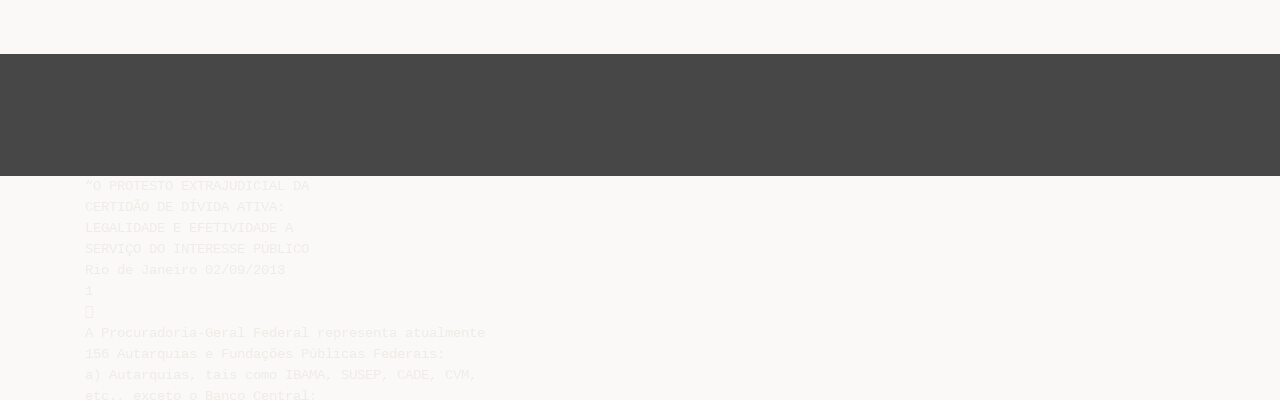

--- FILE ---
content_type: text/html;charset=UTF-8
request_url: https://livrozilla.com/doc/26442/apresenta%C3%A7%C3%A3o-do-powerpoint
body_size: 10695
content:




<!DOCTYPE html>
<html lang="es">
<head>
    <meta charset="utf-8">
    <meta name="viewport" content="width=device-width, initial-scale=1">
    <meta http-equiv="x-ua-compatible" content="ie=edge,chrome=1">

			<title>Apresenta&ccedil;&atilde;o do PowerPoint</title>

<meta name="description" content="">
<meta name="keywords" content="">
<meta property="og:title" content="Apresenta&ccedil;&atilde;o do PowerPoint"/>
<meta property="og:description" content="">
<meta property="og:image" content="//s1.livrozilla.com/store/data/000026442_1-52473b8912210b547222b41df69256ec.png">


<script>var gaAuthorId='5',gaCategoryId='0',gaViewMode='regular';</script>
		        <link rel="canonical" href="https://livrozilla.com/doc/26442/apresenta%C3%A7%C3%A3o-do-powerpoint" />
	
    <link rel="stylesheet" href="/theme/issuu/static/bootstrap.css">
    <link rel="stylesheet" href="/theme/issuu/static/fontawesome.css">
    <link rel="stylesheet" href="/theme/issuu/static/common.css">

            <link rel="shortcut icon" href="/theme/issuu/static/favicon-livrozilla.ico">
	
    <script src="/theme/issuu/static/jquery.min.js"></script>
    <script src="/theme/issuu/static/tether.min.js"></script>
    <script src="/theme/issuu/static/bootstrap.js"></script>
    <script>
		var FileAPI =
		{
            debug: true,
            withCredentials: false,
			staticPath: '/theme/issuu/static/',
			storeUrl: '//s1.livrozilla.com/store/upload',
            currentUserId: 2,
			afterUploadRedirect: '//livrozilla.com/afterupload.html'
        };
    </script>
    <script src="/theme/issuu/static/fileapi.js"></script>
    <script src="/theme/issuu/static/common.js"></script>

	
	
    <script type="text/javascript">
        var gaUserId = 2;
        var gaUserType = 'empty';
    </script>
	<script data-cfasync="false" async crossorigin="anonymous"
    src="https://pagead2.googlesyndication.com/pagead/js/adsbygoogle.js?client=ca-pub-4574181568230206"></script>
<script>
  (function(i,s,o,g,r,a,m){i['GoogleAnalyticsObject']=r;i[r]=i[r]||function(){
  (i[r].q=i[r].q||[]).push(arguments)},i[r].l=1*new Date();a=s.createElement(o),
  m=s.getElementsByTagName(o)[0];a.async=1;a.src=g;m.parentNode.insertBefore(a,m)
  })(window,document,'script','//www.google-analytics.com/analytics.js','ga');

  ga('create', '{service.analyticsId}', 'auto');
  
  if(typeof gaAuthorId!= "undefined") {
   ga('set', 'dimension1', gaAuthorId);
  }
  if(typeof gaUserId!= "undefined") {
    ga('set', 'dimension2', gaUserId);
    if(gaUserId>0) ga('set', '&uid', gaUserId); 
  }
  if(typeof gaUserType!= "undefined") {
    ga('set', 'dimension3', gaUserType);      
  }
  if(typeof gaCategoryId!= "undefined") {
    ga('set', 'dimension4', gaCategoryId);      
  }
  if(typeof gaFullConfidenceBunchIds!= "undefined") {
    ga('set', 'dimension5', gaFullConfidenceBunchIds);      
  }
  if(typeof gaTotalBunchIds!= "undefined") {
    ga('set', 'dimension6', gaTotalBunchIds);      
  }
  if(typeof gaViewMode!= "undefined") {
    ga('set', 'dimension7', gaViewMode);      
  }
  
  ga('send', 'pageview');
</script>
</head>

<body>
	<nav class="navbar navbar-default">
		<div class="container">			<a class="navbar-brand " href="/">
                                    <img src="/theme/issuu/static/logo-livrozilla.png"
                            alt="livrozilla.com" />
							</a>

			
            <button class="navbar-toggler hidden-md-up collapsed" type="button"
				data-toggle="collapse" data-target="#collapsing">&#9776;</button>

	        <div class="navbar-toggleable-sm collapse" id="collapsing">
				<ul class="navbar-nav nav menu">
					<li class="nav-item">
						<a class="nav-link" href="/catalog">Explorar</a>
					</li>
											<li class="nav-item">
							<a class="nav-link" href="/login">Entrar</a>
						</li>
						<li class="nav-item">
							<a class="nav-link" href="/registration">Criar uma nova conta de usuário</a>
						</li>
					                                            <li class="nav-item upload">
                            <input type="file" />
                            <a href="javascript:;" class="nav-link">Publicar</a>
                        </li>
                    				</ul>
                <form class="navbar-form form-inline hidden-lg-down" action="/search/">
                    <div class="input-group search">
	                    <input class="form-control" type="text" name="q" value=""
						   placeholder='Buscar' required>
	                    <span class="input-group-addon">
		                    <button type="submit" class="btn btn-link">
								<i class="fa fa-search"></i>
		                    </button>
	                    </span>
                    </div>
                </form>
			</div>
		</div>	</nav>

		
    <div class="wrapper-default">
        <section class="upload-info">
            <div class="container">
                <button type="button" class="close">&times;</button>
                <progress class="progress" max="100">
                    <div class="progress">
                        <span class="progress-bar"></span>
                    </div>
                </progress>
            </div>
        </section>

		






<style>
.above-content,
.below-content {
    background: #474747 url(/viewer_next/web/images/texture.png);
    padding: 1rem 0;
}


.below-content {
    display: none;
}



@media (min-width: 544px) {
    .below-content {
        display: block;
    }
}

.sidebar-top,
.sidebar-bottom {
    display: none;
}

@media (min-width: 768px) {
    .viewer-next {
        width: calc(100% - 170px);
        /*min-height: 633px;*/
    }

    .sidebar-bottom {
        display: block;
        float: right;
        width: 160px;
        height: 600px;
    }
}

@media (min-width: 1200px) {
    .viewer-next {
        width: calc(100% - 310px);
    }

    .sidebar-bottom {
        width: 300px;
    }
}

@media (min-width: 1740px) {
    .viewer-next {
        width: 100%;
    }

    .sidebar-bottom {
        position: absolute;
        top: 106px;
        left: calc((100vw + 1140px) / 2);
    }
}


.viewer-next {
    height: calc(100vh - 90px - 2 * 2rem);
}

.viewer-next1
{
    width: 100%;
    height: calc(100vh - 8rem);
}

@media (max-device-width: 767px)
{
    .viewer-next {
        height: calc(100vh - 0.1rem);
    }

    #above {
        display: none;
    }
}
</style>

<script>
function scrollToViewport()
{
    var scrollTop = $('#below').position().top;
    if ($('#above').css('display') !== 'none') {
        scrollTop = $('#above').position().top;
    }
    $('html').stop().animate(
        { scrollTop: scrollTop }, 1000);
}
$(window).on('orientationchange', scrollToViewport);
setTimeout(scrollToViewport, 1000);
</script>

    <a href="#" id="above"></a>

                <div class="above-content">
            <div class="container"><script data-cfasync="false" async crossorigin="anonymous"
    src="https://pagead2.googlesyndication.com/pagead/js/adsbygoogle.js?client=ca-pub-4574181568230206"></script>
<ins class="adsbygoogle" style="display:block"
    data-ad-client="ca-pub-4574181568230206"
    data-ad-slot="5190557744"
    data-ad-format="horizontal"
    data-full-width-responsive="true"></ins>
<script data-cfasync="false">
    (adsbygoogle = window.adsbygoogle || []).push({});
</script></div>
        </div>
    
    <a href="#" id="below"></a>

            <section class="viewer-wrapper bg-inherit">
            <div class="container">
                                    <pre class="viewer-text" itemprop="text">“O PROTESTO EXTRAJUDICIAL DA
CERTID&Atilde;O DE D&Iacute;VIDA ATIVA:
LEGALIDADE E EFETIVIDADE A
SERVI&Ccedil;O DO INTERESSE P&Uacute;BLICO
Rio de Janeiro 02/09/2013
1

A Procuradoria-Geral Federal representa atualmente
156 Autarquias e Funda&ccedil;&otilde;es P&uacute;blicas Federais:
a) Autarquias, tais como IBAMA, SUSEP, CADE, CVM,
etc., exceto o Banco Central;
b) todas as Ag&ecirc;ncias Reguladoras: ANAC, ANATEL,
ANP, ANVISA, ANS, ANA, ANTAQ, ANEEL, ANTT,
ANCINE;
c) todas as funda&ccedil;&otilde;es p&uacute;blicas federais.
2

PEDIDO DE PROVID&Ecirc;NCIAS N&deg; 200910000045376

Ementa:
CERTID&Atilde;O
DE
D&Iacute;VIDA
ATIVA.
PROTESTO
EXTRAJUDICIAL. CORREGEDORIA GERAL DA JUSTI&Ccedil;A DO
ESTADO DO RIO DE JANEIRO. REGULAMENTA&Ccedil;&Atilde;O. (103&ordf;
Sess&atilde;o Ordin&aacute;ria, em abril de 2010).
Inexiste qualquer dispositivo legal ou regra que vede ou desautorize
o protesto dos cr&eacute;ditos inscritos em d&iacute;vida ativa em momento pr&eacute;vio
&agrave; propositura da a&ccedil;&atilde;o judicial de execu&ccedil;&atilde;o, desde que observados
os requisitos previstos na legisla&ccedil;&atilde;o correlata. Proced&ecirc;ncia do
pedido para recomendar aos tribunais a regulamenta&ccedil;&atilde;o da
mat&eacute;ria.

3
•
O protesto &eacute; um meio eficiente e capaz de coibir o
descumprimento da obriga&ccedil;&atilde;o. Sua utilidade tamb&eacute;m &eacute;
de estimular o devedor a saldar a d&iacute;vida;
•
Clamor pela redu&ccedil;&atilde;o da judicializa&ccedil;&atilde;o das demandas.
Busca-se, dentro da evolu&ccedil;&atilde;o social e jur&iacute;dica, novas
alternativas para redu&ccedil;&atilde;o de demandas judiciais;
•
O protesto de t&iacute;tulos em cart&oacute;rio somente ocorre se o
documento protestado n&atilde;o contiver v&iacute;cios (A CDA
tamb&eacute;m j&aacute; passou pela an&aacute;lise positiva do controle de
legalidade por parte de membro da AGU).
4
•
Atendimento ao interesse p&uacute;blico de pacifica&ccedil;&atilde;o social, respondendo mais
imediatamente &agrave; sociedade, diminuindo a sensa&ccedil;&atilde;o de impunidade com rela&ccedil;&atilde;o &agrave;
inadimpl&ecirc;ncia do cr&eacute;dito p&uacute;blico;
•
Viabiliza o atendimento na via extrajudicial do recebimento da obriga&ccedil;&atilde;o, sem
que sejam necess&aacute;rias outras provid&ecirc;ncias legais, tais como um processo
executivo, o que em &uacute;ltima an&aacute;lise &eacute; o objetivo do credor p&uacute;blico ou privado
com o protesto;
•
Reduz as demandas executivas fiscais, desafogando o Poder Judici&aacute;rio e em
consequ&ecirc;ncia, melhorando a presta&ccedil;&atilde;o jurisdicional. Preserva&ccedil;&atilde;o da garantia
constitucional de acesso &agrave; justi&ccedil;a e unicidade de jurisdi&ccedil;&atilde;o;
•
Imp&otilde;e condi&ccedil;&atilde;o menos gravosa ao devedor (n&atilde;o h&aacute; penhora de bens tal como ocorre
nas execu&ccedil;&otilde;es fiscais).
•
A referida decis&atilde;o do CNJ serviu de fundamento para a regulamenta&ccedil;&atilde;o dos
protestos das CDAs das Autarquias e Funda&ccedil;&otilde;es P&uacute;blicas Federais.

.
5

Em estudo publicado em abril de 2009 pelo IPEA denominado Custo
Unit&aacute;rio do Processo de Execu&ccedil;&atilde;o Fiscal na Justi&ccedil;a Federal, chegou-se a
algumas conclus&otilde;es esclarecedoras para aqueles que atuam nesta &aacute;rea:
a)
Apenas 3/5 das execu&ccedil;&otilde;es fiscais vencem a etapa da cita&ccedil;&atilde;o (36,9%
dos casos n&atilde;o h&aacute; cita&ccedil;&atilde;o v&aacute;lida e 43,5% o devedor n&atilde;o &eacute; encontrado);
Destes, em apenas 1/4 ocorre a penhora de bens, mas em apenas 1/6
das penhoras resulta leil&atilde;o;
Dos 2,6% dos processos que chegam a leil&atilde;o, apenas em 0,2% o
resultado satisfaz o cr&eacute;dito;
O tempo m&eacute;dio de uma execu&ccedil;&atilde;o fiscal na Justi&ccedil;a Federal &eacute; de 08 anos,
02 meses e 09 dias para ser conclu&iacute;do, bem como seu custo unit&aacute;rio
&eacute; de mais R$ 4.368,00, sem contar o custo da Administra&ccedil;&atilde;o.
b)
c)
d)
6
•
O Protesto est&aacute; previsto na Lei n&ordm; 9.492/97, que ampliou o poder dos cart&oacute;rios,
permitindo-os protestar t&iacute;tulos e outros documentos de d&iacute;vida, inclusive, aqueles
originados unilateralmente pela Fazenda P&uacute;blica (Certid&atilde;o de D&iacute;vida Ativa).

O art. 1&ordm; da Lei Federal n&ordm; 9.492/97:
Art. 1&ordm;. Protesto &eacute; ato formal e solene pelo qual se prova a inadimpl&ecirc;ncia e o
descumprimento de obriga&ccedil;&atilde;o originada em t&iacute;tulos e outros documentos de d&iacute;vida.

Art. 25 da Lei n&ordm; 12.767 de 27 de dezembro de 2012:
Art. 25. A Lei no 9.492, de 10 de setembro de 1997, passa a vigorar com as
seguintes altera&ccedil;&otilde;es:
“Art. 1o ......................................................................
Par&aacute;grafo &uacute;nico. Incluem-se entre os t&iacute;tulos sujeitos a protesto as certid&otilde;es de
d&iacute;vida ativa da Uni&atilde;o, dos Estados, do Distrito Federal, dos Munic&iacute;pios e das
respectivas autarquias e funda&ccedil;&otilde;es p&uacute;blicas.” (NR)

7
•
Viabilizar o tratamento das d&iacute;vidas abaixo de R$ 10.000,00 num
primeiro momento, atualmente R$ 50.000,00;
•
Agilizar o pagamento de cr&eacute;ditos inscritos em d&iacute;vida ativa da
Fazenda P&uacute;blica Federal, com significativa redu&ccedil;&atilde;o de custos;
•
Inibir a inadimpl&ecirc;ncia destes cr&eacute;ditos em favor do er&aacute;rio;
•
Contribuir para a redu&ccedil;&atilde;o do volume de execu&ccedil;&otilde;es fiscais ajuizadas,
engajando-se na filosofia de redu&ccedil;&atilde;o consciente de demandas
vigente no &acirc;mbito da AGU e CNJ. Segundo &uacute;ltimos dados do CNJ,
50% das demandas da Justi&ccedil;a Federal s&atilde;o execu&ccedil;&otilde;es fiscais.
8

A PGF e o Instituto de Estudos de Protestos de T&iacute;tulos do Brasil (IEPTB)
assinaram conv&ecirc;nio no dia 19 de agosto de 2010 que possibilitou a isen&ccedil;&atilde;o
do pagamento dos emolumentos pr&eacute;vios para o protestos de Certid&otilde;es de
D&iacute;vida Ativa (CDA) de at&eacute; dez mil reais das autarquias representadas pelo
&oacute;rg&atilde;o. Portanto, esse acordo proporcionou a PGF encaminhar para os
cart&oacute;rios independentemente do pagamento dos emolumentos (taxas)
iniciais pela Procuradoria-Geral Federal (PGF), que ser&atilde;o recolhidos pelos
pr&oacute;prios devedores quando do pagamento dos t&iacute;tulos;

Tal medida foi regulamentada atrav&eacute;s do Memorando PGF n&ordm; 11 de 31 de
agosto de 2010, que criou mecanismos internos de controle dos cr&eacute;ditos
enviados &agrave; protesto e quitados por esta forma de cobran&ccedil;a;

Como projeto-piloto, nos primeiros cento e vinte dias, a medida atingiu
apenas t&iacute;tulos da Ag&ecirc;ncia Nacional do Petr&oacute;leo, G&aacute;s Natural e
Biocombust&iacute;veis (ANP) e Instituto Nacional de Metrologia, Normaliza&ccedil;&atilde;o e
Qualidade Industrial (Inmetro) e foram realizadas apenas pelas
Procuradorias-Regionais Federais de S&atilde;o Paulo e do Rio de Janeiro.
9





Protesto de CDA’s – INMETRO e ANP;
Prazo do projeto-piloto : 90 dias (Outubro a Dezembro/2010);
Crit&eacute;rios de Sele&ccedil;&atilde;o das CDA’s:
a) inferiores a R$10.000,00;
b) cr&eacute;ditos depurados (verifica&ccedil;&atilde;o preliminar);

Forma de protesto: Requerimento via transfer&ecirc;ncia de arquivos contendo
CDA atualizada com assinatura digital certificada e GRU para pagamento
dos valores correspondentes, inclusive encargo legal;

CONTROLES: relat&oacute;rio mensal de presta&ccedil;&atilde;o de contas do IEPTB, c&oacute;pias
dos protestos lavrados que possibilitam a digitaliza&ccedil;&atilde;o e vincula&ccedil;&atilde;o da
CDA no sistema, confirma&ccedil;&atilde;o do cr&eacute;dito no sistema; relat&oacute;rios &agrave;
PGF/CGCOB.
10
◦
O projeto-piloto foi lan&ccedil;ado no m&ecirc;s de outubro de 2010 e foram atingidos
resultados relevantes, j&aacute; que foram recuperados no tr&iacute;duo 25% dos
valores encaminhados a protesto.
◦
No ano de 2011, ainda somente com as unidades de S&atilde;o Paulo e Rio de
Janeiro, o &iacute;ndice de recupera&ccedil;&atilde;o relativo a valores aumentou para 34%,
superando os R$ 3.000.000,00 de reais no tr&iacute;duo inicial.
◦
Em 2012 os n&uacute;meros continuaram surpreendentes, visto que percentual
de valores recebidos ultrapassou a marca de 50% (sendo 90% no tr&iacute;duo).
Superou-se a marca dos R$ 12.000.000,00.
◦
No primeiro semestre de 2013, o percentual de recupera&ccedil;&atilde;o de valores
j&aacute; supera os 22% de arrecada&ccedil;&atilde;o, atingindo a marca de R$2.455.382,68.
11

Desde o in&iacute;cio do projeto, os n&uacute;meros s&atilde;o os seguintes:
Em t&iacute;tulos:
18731 CDAs efetivamente processadas
5045 CDAs pagas (27%)

Em valores:
R$ 47.855.721 efetivamente processados
R$ 18.869.318,30 pagos (39%, sendo 90% no tr&iacute;duo!)

12
13
14
15
16
17
18
19
2010:
Percentual de pagamento supera os 19% (R$ 136.833,57)

2011:
Percentual de pagamento supera os 28% (R$ 1.623.416,23)

2012:
Percentual de pagamento supera os 58% (R$ 8.532.558,56)

2013 (1&ordm; semestre):
Percentual de pagamento j&aacute; supera os 36% (R$ 3.285.995,99)

20
◦
◦
J&aacute; foram inclu&iacute;dos 17 unidades estaduais no protesto, dentre as quais:
S&atilde;o Paulo, Rio de Janeiro, Esp&iacute;rito Santo, Minas Gerais, Bras&iacute;lia,
Pernambuco, Santa Catarina e Bahia
◦
E as seguintes Entidades representadas:
INMETRO, ANATEL, ANTAQ, ANTT e IBAMA
◦
Nossas pr&oacute;ximas metas no projeto do protesto das CDAs da PGF ser&atilde;o:
◦
Inclus&atilde;o de todas as unidades estaduais;
Inclus&atilde;o de outras Autarquias e Funda&ccedil;&otilde;es P&uacute;blicas Federais e
Encaminhamento eletr&ocirc;nico via Sistema &Uacute;nico de Cobran&ccedil;a (SISDAT)
◦
◦
◦
21

N&uacute;meros dos anos de 2009 e 2010:

&Iacute;ndice de pagamento no tr&iacute;duo inicial: 25,60%
Recupera&ccedil;&atilde;o de R$ 21.733.687, sendo que, com o
efeito cascata, de pagamento de outros tributos
municipais, chegou-se a recupera&ccedil;&atilde;o de R$
33.045.926,00;
Arrecada&ccedil;&atilde;o municipal pulou de R$ 63 milh&otilde;es em
2009 para R$ 101 milh&otilde;es em 2010, um aumento de
60,6%!


22
OBRIGADO!
Fabio Munhoz
Procurador Federal
<a href="/cdn-cgi/l/email-protection" class="__cf_email__" data-cfemail="d2b4b3b0bbbdfcbfa7bcbabda892b3b5a7fcb5bda4fcb0a0">[email&#160;protected]</a>
23
</pre>
                
                                                            <div class="sidebar-top"><script data-cfasync="false" src="/cdn-cgi/scripts/5c5dd728/cloudflare-static/email-decode.min.js"></script><script data-cfasync="false" async src="https://pagead2.googlesyndication.com/pagead/js/adsbygoogle.js?client=ca-pub-4574181568230206"
     crossorigin="anonymous"></script>
<ins class="adsbygoogle" style="display:block"
    data-ad-client="ca-pub-4574181568230206"
    data-ad-slot="9744918415"
    data-ad-format="vertical,rectangle"
    data-full-width-responsive="true"></ins>
<script data-cfasync="false">
    (adsbygoogle = window.adsbygoogle || []).push({});
</script></div>
                                                                <div class="sidebar-bottom"><script async src="//pagead2.googlesyndication.com/pagead/js/adsbygoogle.js"></script>
<!-- Livrozilla::sidebar banner -->
<ins class="adsbygoogle" style="display:block"
    data-ad-client="ca-pub-6961070524526180"
    data-ad-slot=""
    data-ad-format="auto"></ins>
<script>
    (adsbygoogle = window.adsbygoogle || []).push({});
</script></div>
                                                </div>
            <div class="viewer-decorator"></div>
        </section>

                            <div class="below-content">
                <div class="container"><script data-cfasync="false" async crossorigin="anonymous"
    src="https://pagead2.googlesyndication.com/pagead/js/adsbygoogle.js?client=ca-pub-4574181568230206"></script>
<ins class="adsbygoogle" style="display:block"
    data-ad-client="ca-pub-4574181568230206"
    data-ad-slot="3370247607"
    data-ad-format="auto"
    data-full-width-responsive="true"></ins>
<script data-cfasync="false">
     (adsbygoogle = window.adsbygoogle || []).push({});
</script></div>
            </div>
            
<section class="viewer-info">
    <div class="container">
        <a class="btn download" href="/download/26442" target="_blank" rel="nofollow">
            Download        </a>

        <ol class="breadcrumb row">
                                        <li class="active">No category</li>
                    </ol>
        <h1 class="title">Apresentação do PowerPoint</h1>
        
    </div>
</section>

<section class="viewer-similar">
    <div class="container">
        <div class="card-columns">
			                <div class="card document">
                    <div class="card-preview">
                        <img class="card-img-top" src="//s1.livrozilla.com/store/data/000030292_1-6584912121587a540e6333cd67315f53-260x520.png" alt="T&iacute;tulos de Cr&eacute;dito e outros Documentos de D&iacute;vida">
                        <a class="card-img-overlay" href="/doc/30292/t%C3%ADtulos-de-cr%C3%A9dito-e-outros-documentos-de-d%C3%ADvida"></a>
                    </div>
                    <div class="card-block">
                        <h4 class="card-title">
                            <a href="/doc/30292/t%C3%ADtulos-de-cr%C3%A9dito-e-outros-documentos-de-d%C3%ADvida">Títulos de Crédito e outros Documentos de Dívida</a>
                        </h4>
                        
                    </div>
                </div>
			                <div class="card document">
                    <div class="card-preview">
                        <img class="card-img-top" src="//s1.livrozilla.com/store/data/000080180_1-e82b5eea4c080704e69045b471fb605e-260x520.png" alt="a cobran&ccedil;a extrajudicial da d&iacute;vida ativa &ndash; o protesto das cda`s">
                        <a class="card-img-overlay" href="/doc/80180/a-cobran%C3%A7a-extrajudicial-da-d%C3%ADvida-ativa-%E2%80%93-o-protesto-das..."></a>
                    </div>
                    <div class="card-block">
                        <h4 class="card-title">
                            <a href="/doc/80180/a-cobran%C3%A7a-extrajudicial-da-d%C3%ADvida-ativa-%E2%80%93-o-protesto-das...">a cobrança extrajudicial da dívida ativa – o protesto das cda`s</a>
                        </h4>
                        
                    </div>
                </div>
			                <div class="card document">
                    <div class="card-preview">
                        <img class="card-img-top" src="//s1.livrozilla.com/store/data/000099854_1-e6229762dca6ec298ebe7c4e556f1612-260x520.png" alt="LIBERDADE DE EXPRESS&Atilde;O: MEIOS DE">
                        <a class="card-img-overlay" href="/doc/99854/liberdade-de-express%C3%A3o--meios-de"></a>
                    </div>
                    <div class="card-block">
                        <h4 class="card-title">
                            <a href="/doc/99854/liberdade-de-express%C3%A3o--meios-de">LIBERDADE DE EXPRESSÃO: MEIOS DE</a>
                        </h4>
                        
                    </div>
                </div>
			                <div class="card document">
                    <div class="card-preview">
                        <img class="card-img-top" src="//s1.livrozilla.com/store/data/001467506_1-3bffff9999ba3cb8399984291a701688-260x520.png" alt="Fluxo de Envio CDA`s Prefeitura S.B.C - IEPTB-PI">
                        <a class="card-img-overlay" href="/doc/1467506/fluxo-de-envio-cda-s-prefeitura-s.b.c---ieptb-pi"></a>
                    </div>
                    <div class="card-block">
                        <h4 class="card-title">
                            <a href="/doc/1467506/fluxo-de-envio-cda-s-prefeitura-s.b.c---ieptb-pi">Fluxo de Envio CDA`s Prefeitura S.B.C - IEPTB-PI</a>
                        </h4>
                        
                    </div>
                </div>
			                <div class="card document">
                    <div class="card-preview">
                        <img class="card-img-top" src="//s1.livrozilla.com/store/data/000091826_1-512a817e6fc53335f62697fae25cd1a0-260x520.png" alt="titulo">
                        <a class="card-img-overlay" href="/doc/91826/titulo"></a>
                    </div>
                    <div class="card-block">
                        <h4 class="card-title">
                            <a href="/doc/91826/titulo">titulo</a>
                        </h4>
                        
                    </div>
                </div>
			                <div class="card document">
                    <div class="card-preview">
                        <img class="card-img-top" src="//s1.livrozilla.com/store/data/000155962_1-8f92d5bda0c771791099deca2ba58b76-260x520.png" alt="Protesto de T&iacute;tulos">
                        <a class="card-img-overlay" href="/doc/155962/protesto-de-t%C3%ADtulos"></a>
                    </div>
                    <div class="card-block">
                        <h4 class="card-title">
                            <a href="/doc/155962/protesto-de-t%C3%ADtulos">Protesto de Títulos</a>
                        </h4>
                        
                    </div>
                </div>
			                <div class="card document">
                    <div class="card-preview">
                        <img class="card-img-top" src="//s1.livrozilla.com/store/data/000024376_1-f280253f9462d527ca4d86d69a28fe33-260x520.png" alt="Protesto de Contratos - www.educartorio.com.br">
                        <a class="card-img-overlay" href="/doc/24376/protesto-de-contratos---www.educartorio.com.br"></a>
                    </div>
                    <div class="card-block">
                        <h4 class="card-title">
                            <a href="/doc/24376/protesto-de-contratos---www.educartorio.com.br">Protesto de Contratos - www.educartorio.com.br</a>
                        </h4>
                        
                    </div>
                </div>
			                <div class="card document">
                    <div class="card-preview">
                        <img class="card-img-top" src="//s1.livrozilla.com/store/data/000008801_1-96dd42cd3e2cbce630c6579d707b3054-260x520.png" alt="Pontos Pol&ecirc;micos nos Procedimentos de Protesto">
                        <a class="card-img-overlay" href="/doc/8801/pontos-pol%C3%AAmicos-nos-procedimentos-de-protesto"></a>
                    </div>
                    <div class="card-block">
                        <h4 class="card-title">
                            <a href="/doc/8801/pontos-pol%C3%AAmicos-nos-procedimentos-de-protesto">Pontos Polêmicos nos Procedimentos de Protesto</a>
                        </h4>
                        
                    </div>
                </div>
			                <div class="card document">
                    <div class="card-preview">
                        <img class="card-img-top" src="//s1.livrozilla.com/store/data/000004716_1-c9aec85f67e0c80f5afb5f87ecaed345-260x520.png" alt="outras fontes do direito internacional p&uacute;blico costumes">
                        <a class="card-img-overlay" href="/doc/4716/outras-fontes-do-direito-internacional-p%C3%BAblico-costumes"></a>
                    </div>
                    <div class="card-block">
                        <h4 class="card-title">
                            <a href="/doc/4716/outras-fontes-do-direito-internacional-p%C3%BAblico-costumes">outras fontes do direito internacional público costumes</a>
                        </h4>
                        
                    </div>
                </div>
			                <div class="card document">
                    <div class="card-preview">
                        <img class="card-img-top" src="//s1.livrozilla.com/store/data/000000365_1-a875482ad110830b16bbfa038694bd29-260x520.png" alt="ENQUANTO ISSO">
                        <a class="card-img-overlay" href="/doc/365/enquanto-isso"></a>
                    </div>
                    <div class="card-block">
                        <h4 class="card-title">
                            <a href="/doc/365/enquanto-isso">ENQUANTO ISSO</a>
                        </h4>
                        
                    </div>
                </div>
			                <div class="card document">
                    <div class="card-preview">
                        <img class="card-img-top" src="//s1.livrozilla.com/store/data/000701016_1-c037effcaf09f060a5e450103b13b6e1-260x520.png" alt="Perguntas e Respostas">
                        <a class="card-img-overlay" href="/doc/701016/perguntas-e-respostas"></a>
                    </div>
                    <div class="card-block">
                        <h4 class="card-title">
                            <a href="/doc/701016/perguntas-e-respostas">Perguntas e Respostas</a>
                        </h4>
                        
                    </div>
                </div>
			                <div class="card document">
                    <div class="card-preview">
                        <img class="card-img-top" src="//s1.livrozilla.com/store/data/000817002_1-421444ca3dc207c64c8d661db539718d-260x520.png" alt="outros documentos de d&iacute;vida">
                        <a class="card-img-overlay" href="/doc/817002/outros-documentos-de-d%C3%ADvida"></a>
                    </div>
                    <div class="card-block">
                        <h4 class="card-title">
                            <a href="/doc/817002/outros-documentos-de-d%C3%ADvida">outros documentos de dívida</a>
                        </h4>
                        
                    </div>
                </div>
			                <div class="card document">
                    <div class="card-preview">
                        <img class="card-img-top" src="//s1.livrozilla.com/store/data/000008226_1-0e5d0ca77b990e34ccf741e66362deaf-260x520.png" alt="protesto de senten&ccedil;a aspectos pol&ecirc;micos">
                        <a class="card-img-overlay" href="/doc/8226/protesto-de-senten%C3%A7a-aspectos-pol%C3%AAmicos"></a>
                    </div>
                    <div class="card-block">
                        <h4 class="card-title">
                            <a href="/doc/8226/protesto-de-senten%C3%A7a-aspectos-pol%C3%AAmicos">protesto de sentença aspectos polêmicos</a>
                        </h4>
                        
                    </div>
                </div>
			                <div class="card document">
                    <div class="card-preview">
                        <img class="card-img-top" src="//s1.livrozilla.com/store/data/000017971_1-30f40bc25ed9138aa4778b47d62d08d4-260x520.png" alt="cautelares">
                        <a class="card-img-overlay" href="/doc/17971/cautelares"></a>
                    </div>
                    <div class="card-block">
                        <h4 class="card-title">
                            <a href="/doc/17971/cautelares">cautelares</a>
                        </h4>
                        
                    </div>
                </div>
			                <div class="card document">
                    <div class="card-preview">
                        <img class="card-img-top" src="//s1.livrozilla.com/store/data/000723342_1-9680c277a6860647c91c5437e0ffb7ff-260x520.png" alt="Protesto. Recupera&ccedil;&atilde;o extrajudicial de cr&eacute;ditos">
                        <a class="card-img-overlay" href="/doc/723342/protesto.-recupera%C3%A7%C3%A3o-extrajudicial-de-cr%C3%A9ditos"></a>
                    </div>
                    <div class="card-block">
                        <h4 class="card-title">
                            <a href="/doc/723342/protesto.-recupera%C3%A7%C3%A3o-extrajudicial-de-cr%C3%A9ditos">Protesto. Recuperação extrajudicial de créditos</a>
                        </h4>
                        
                    </div>
                </div>
			                <div class="card document">
                    <div class="card-preview">
                        <img class="card-img-top" src="//s1.livrozilla.com/store/data/000652859_1-0d843fa5f9fcb91215cf9e504a85835a-260x520.png" alt="poder judici&aacute;rio">
                        <a class="card-img-overlay" href="/doc/652859/poder-judici%C3%A1rio"></a>
                    </div>
                    <div class="card-block">
                        <h4 class="card-title">
                            <a href="/doc/652859/poder-judici%C3%A1rio">poder judiciário</a>
                        </h4>
                        
                    </div>
                </div>
			                <div class="card document">
                    <div class="card-preview">
                        <img class="card-img-top" src="//s1.livrozilla.com/store/data/000016249_1-49b6f5a59baa6c070140a9e6a114417c-260x520.png" alt="Aula 5 - Protesto">
                        <a class="card-img-overlay" href="/doc/16249/aula-5---protesto"></a>
                    </div>
                    <div class="card-block">
                        <h4 class="card-title">
                            <a href="/doc/16249/aula-5---protesto">Aula 5 - Protesto</a>
                        </h4>
                        
                    </div>
                </div>
			                <div class="card document">
                    <div class="card-preview">
                        <img class="card-img-top" src="//s1.livrozilla.com/store/data/000014443_1-3f038f83f3bf35a5853b4c52f437f754-260x520.png" alt="D&iacute;vida P&uacute;blica: uma viol&ecirc;ncia contra a mulher">
                        <a class="card-img-overlay" href="/doc/14443/d%C3%ADvida-p%C3%BAblica--uma-viol%C3%AAncia-contra-a-mulher"></a>
                    </div>
                    <div class="card-block">
                        <h4 class="card-title">
                            <a href="/doc/14443/d%C3%ADvida-p%C3%BAblica--uma-viol%C3%AAncia-contra-a-mulher">Dívida Pública: uma violência contra a mulher</a>
                        </h4>
                        
                    </div>
                </div>
			                <div class="card document">
                    <div class="card-preview">
                        <img class="card-img-top" src="//s1.livrozilla.com/store/data/000008749_1-7ebe3afb5848a89fc21deb3c19a38ba7-260x520.png" alt="Pessoas Naturais e Jur&iacute;dicas">
                        <a class="card-img-overlay" href="/doc/8749/pessoas-naturais-e-jur%C3%ADdicas"></a>
                    </div>
                    <div class="card-block">
                        <h4 class="card-title">
                            <a href="/doc/8749/pessoas-naturais-e-jur%C3%ADdicas">Pessoas Naturais e Jurídicas</a>
                        </h4>
                        
                    </div>
                </div>
			                <div class="card document">
                    <div class="card-preview">
                        <img class="card-img-top" src="//s1.livrozilla.com/store/data/000080596_1-016d1e80b4cb51b7a5b49601cc913a50-260x520.png" alt="TABELIONATO DE PROTESTO DE LETRAS E T&Iacute;TULOS">
                        <a class="card-img-overlay" href="/doc/80596/tabelionato-de-protesto-de-letras-e-t%C3%ADtulos"></a>
                    </div>
                    <div class="card-block">
                        <h4 class="card-title">
                            <a href="/doc/80596/tabelionato-de-protesto-de-letras-e-t%C3%ADtulos">TABELIONATO DE PROTESTO DE LETRAS E TÍTULOS</a>
                        </h4>
                        
                    </div>
                </div>
			                <div class="card document">
                    <div class="card-preview">
                        <img class="card-img-top" src="//s1.livrozilla.com/store/data/000979535_1-ce116da9b5f624f804e509ce90e35246-260x520.png" alt="Dia das M&atilde;es tem queda de faturamento">
                        <a class="card-img-overlay" href="/doc/979535/dia-das-m%C3%A3es-tem-queda-de-faturamento"></a>
                    </div>
                    <div class="card-block">
                        <h4 class="card-title">
                            <a href="/doc/979535/dia-das-m%C3%A3es-tem-queda-de-faturamento">Dia das Mães tem queda de faturamento</a>
                        </h4>
                        
                    </div>
                </div>
			                <div class="card document">
                    <div class="card-preview">
                        <img class="card-img-top" src="//s1.livrozilla.com/store/data/000843143_1-84e8a1bab6b5c707268150d7dce490ac-260x520.png" alt="O protesto extrajudicial de certid&atilde;o de d&iacute;vida ativa ap&oacute;s a edi&ccedil;&atilde;o da">
                        <a class="card-img-overlay" href="/doc/843143/o-protesto-extrajudicial-de-certid%C3%A3o-de-d%C3%ADvida-ativa-ap%C3%B3s..."></a>
                    </div>
                    <div class="card-block">
                        <h4 class="card-title">
                            <a href="/doc/843143/o-protesto-extrajudicial-de-certid%C3%A3o-de-d%C3%ADvida-ativa-ap%C3%B3s...">O protesto extrajudicial de certidão de dívida ativa após a edição da</a>
                        </h4>
                        
                    </div>
                </div>
			        </div>
    </div>
</section>

	</div>

    <footer class="footer-default">
        <div class="container">
            <div class="row">
                <div class="col-xs-4 text-left">
					project                    &copy; 2026
                </div>
                <div class="col-xs-4 text-center">
	                					                </div>
                <div class="col-xs-4 text-right">
                    <a class="text-nowrap" href="/dmca">DMCA / GDPR</a>
					<a class="text-nowrap" href="/abuse">Abuso</a>
				</div>
            </div>
        </div>
    </footer>
	<!-- Yandex.Metrika counter -->
<script type="text/javascript">
    (function (d, w, c) {
        (w[c] = w[c] || []).push(function() {
            try {
                params = {};

                  if(typeof gaAuthorId!= "undefined") {
                   params['authorId'] = gaAuthorId;
                  }
                  if(typeof gaUserId!= "undefined") {
                    params['userId'] = gaUserId;
                  }
                  if(typeof gaUserType!= "undefined") {
                    params['userType'] = gaUserType;    
                  }
                  if(typeof gaCategoryId!= "undefined") {
                    params['categoryId'] = gaCategoryId;
                  }
                  if(typeof gaFullConfidenceBunchIds!= "undefined") {
                     params['fullConfidenceBunchIds'] = gaFullConfidenceBunchIds;     
                  }
                  if(typeof gaTotalBunchIds!= "undefined") {
                    params['totalBunchIds'] = gaTotalBunchIds;       
                  }
                  if(typeof gaViewMode!= "undefined") {
                    params['viewMode'] = gaViewMode;      
                  }
                console.log(params);
                w.yaCounter33618344 = new Ya.Metrika({
                    id:33618344,
                    params: params 
                });
            } catch(e) { }
        });

        var n = d.getElementsByTagName("script")[0],
            s = d.createElement("script"),
            f = function () { n.parentNode.insertBefore(s, n); };
        s.type = "text/javascript";
        s.async = true;
        s.src = (d.location.protocol == "https:" ? "https:" : "http:") + "//mc.yandex.ru/metrika/watch.js";

        if (w.opera == "[object Opera]") {
            d.addEventListener("DOMContentLoaded", f, false);
        } else { f(); }
    })(document, window, "yandex_metrika_callbacks");
</script>
<noscript><div><img src="//mc.yandex.ru/watch/33618344" style="position:absolute; left:-9999px;" alt="" /></div></noscript>
<!-- /Yandex.Metrika counter -->

<link rel="stylesheet" type="text/css" href="//cdnjs.cloudflare.com/ajax/libs/cookieconsent2/3.1.0/cookieconsent.min.css" />
<style>
@media screen and (max-width: 768px)
{
.cc-revoke
{
    display: none;
}}
</style>
<script src="//cdnjs.cloudflare.com/ajax/libs/cookieconsent2/3.1.0/cookieconsent.min.js"></script>
<script>
window.addEventListener("load", function() {
window.cookieconsent.initialise(
{
    content:
    {
        href: "https://livrozilla.com/dmca",
		message: 'Este site usa cookies para garantir que você obtenha a melhor experiência em nosso site. ',
		allow: 'Permitir cookies',
		deny: 'Declínio',
		link: 'Saber mais',
		policy: 'Política de cookies'
    },
	location: true,
	palette:
    {
		button:
        {
            background: "#fff",
            text: "#237afc"
        },
        popup:
        {
            background: "#007bff"
        },
    },
	position: "bottom-right",
	revokable: true,
	theme: "classic",
	type: "opt-in",

	onStatusChange: function(status)
    {
		if (typeof ezConsentCategories == 'object' && typeof __ezconsent == 'object')
		{
			window.ezConsentCategories.preferences =
            window.ezConsentCategories.statistics =
            window.ezConsentCategories.marketing = this.hasConsented();
            __ezconsent.setEzoicConsentSettings(window.ezConsentCategories);
		}
	}
})});
</script>


    <script type="text/javascript" src="//s7.addthis.com/js/300/addthis_widget.js#pubid=ra-563210ea4459bc74" async="async"></script>
<script defer src="https://static.cloudflareinsights.com/beacon.min.js/vcd15cbe7772f49c399c6a5babf22c1241717689176015" integrity="sha512-ZpsOmlRQV6y907TI0dKBHq9Md29nnaEIPlkf84rnaERnq6zvWvPUqr2ft8M1aS28oN72PdrCzSjY4U6VaAw1EQ==" data-cf-beacon='{"version":"2024.11.0","token":"636eb7a591d54b55940cfd683bb45ee6","r":1,"server_timing":{"name":{"cfCacheStatus":true,"cfEdge":true,"cfExtPri":true,"cfL4":true,"cfOrigin":true,"cfSpeedBrain":true},"location_startswith":null}}' crossorigin="anonymous"></script>
</body>
</html>


--- FILE ---
content_type: text/html; charset=utf-8
request_url: https://www.google.com/recaptcha/api2/aframe
body_size: 267
content:
<!DOCTYPE HTML><html><head><meta http-equiv="content-type" content="text/html; charset=UTF-8"></head><body><script nonce="eZu77i9ceJ2gVNzjWxab6Q">/** Anti-fraud and anti-abuse applications only. See google.com/recaptcha */ try{var clients={'sodar':'https://pagead2.googlesyndication.com/pagead/sodar?'};window.addEventListener("message",function(a){try{if(a.source===window.parent){var b=JSON.parse(a.data);var c=clients[b['id']];if(c){var d=document.createElement('img');d.src=c+b['params']+'&rc='+(localStorage.getItem("rc::a")?sessionStorage.getItem("rc::b"):"");window.document.body.appendChild(d);sessionStorage.setItem("rc::e",parseInt(sessionStorage.getItem("rc::e")||0)+1);localStorage.setItem("rc::h",'1768922524125');}}}catch(b){}});window.parent.postMessage("_grecaptcha_ready", "*");}catch(b){}</script></body></html>